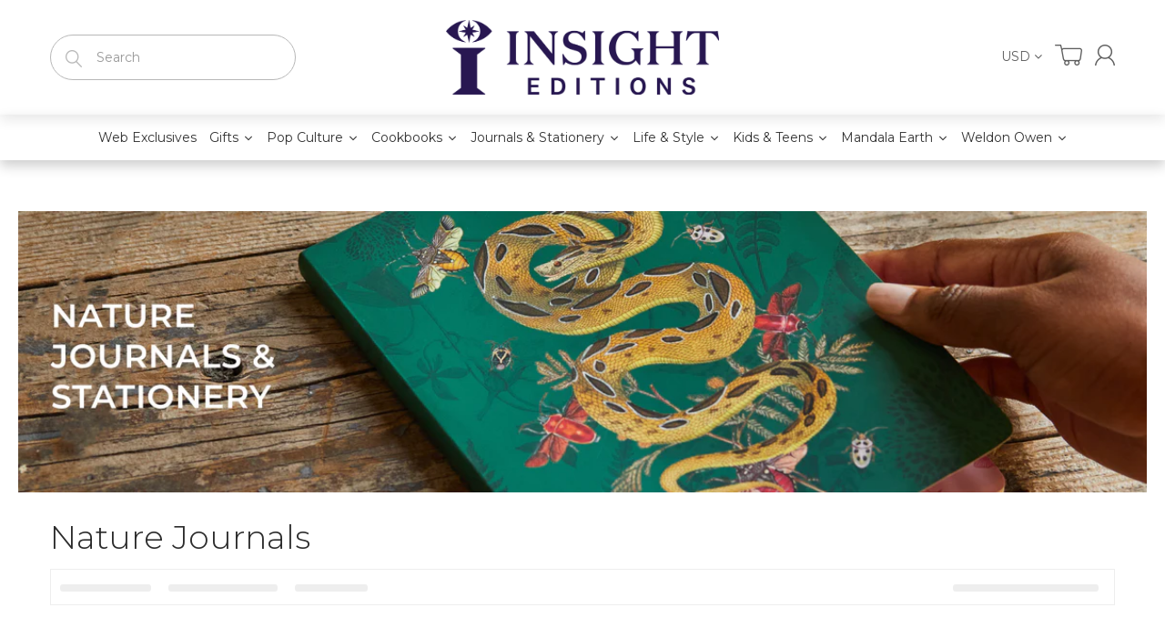

--- FILE ---
content_type: text/javascript;charset=UTF-8
request_url: https://www.searchanise.com/getresults?api_key=3X3h1s4X8O&q=&sortBy=created&sortOrder=desc&restrictBy%5Bshopify_market_catalogs%5D=14170063091&startIndex=0&maxResults=21&items=true&pages=true&categories=true&suggestions=true&queryCorrection=true&suggestionsMaxResults=3&pageStartIndex=0&pagesMaxResults=20&categoryStartIndex=0&categoriesMaxResults=21&facets=true&facetsShowUnavailableOptions=false&recentlyViewedProducts=&recentlyAddedToCartProducts=&recentlyPurchasedProducts=&ResultsTitleStrings=2&ResultsDescriptionStrings=0&collection=nature&timeZoneName=UTC&shouldSaveCollectionViewToAnalytics=true&output=jsonp&callback=jQuery37108632271081797127_1768694062297&_=1768694062298
body_size: 2452
content:
jQuery37108632271081797127_1768694062297({"totalItems":10,"startIndex":0,"itemsPerPage":21,"currentItemCount":10,"shopify_collection":{"collection_id":"231386808471","title":"Nature Journals","translations":"","products_sort":"created-desc","default_title":"Nature Journals"},"is_collection_mode":"true","suggestions":[],"items":[{"product_id":"8450152005875","original_product_id":"8450152005875","title":"The Forager's Journal","description":"","link":"\/collections\/nature\/products\/the-foragers-journal","price":"16.9900","list_price":"0.0000","quantity":"1","product_code":"9798886741704","image_link":"https:\/\/cdn.shopify.com\/s\/files\/1\/0421\/4502\/2103\/files\/89831-123914-cover_large.jpg?v=1715971602","vendor":"Weldon Owen","discount":"0","add_to_cart_id":"44893989437683","total_reviews":"0","reviews_average_score":"0","shopify_variants":[{"variant_id":"44893989437683","sku":"9798886741704","barcode":"9798886741704","price":"16.9900","list_price":"0.0000","taxable":"1","options":{"Title":"Default Title"},"available":"1","search_variant_metafields_data":[],"filter_variant_metafields_data":[],"image_link":"","image_alt":"","quantity_at_location_49301815447":"1946","quantity_total":"1946","link":"\/collections\/nature\/products\/the-foragers-journal?variant=44893989437683"}],"shopify_images":["https:\/\/cdn.shopify.com\/s\/files\/1\/0421\/4502\/2103\/files\/89831-123914-cover_large.jpg?v=1715971602","https:\/\/cdn.shopify.com\/s\/files\/1\/0421\/4502\/2103\/files\/89831-122529-interior-1_large.jpg?v=1710261976","https:\/\/cdn.shopify.com\/s\/files\/1\/0421\/4502\/2103\/files\/89831-122530-interior-2_large.jpg?v=1710261979","https:\/\/cdn.shopify.com\/s\/files\/1\/0421\/4502\/2103\/files\/89831-122531-interior-3_large.jpg?v=1710261982","https:\/\/cdn.shopify.com\/s\/files\/1\/0421\/4502\/2103\/files\/89831-122532-interior-4_large.jpg?v=1710261984","https:\/\/cdn.shopify.com\/s\/files\/1\/0421\/4502\/2103\/files\/89831-122533-interior-5_large.jpg?v=1710261987"],"shopify_images_alt":["","","","","",""],"tags":"2024[:ATTR:]Guided Journals[:ATTR:]Journal[:ATTR:]Journals - Guided[:ATTR:]Jun-2024[:ATTR:]Nature Journals","quantity_total":"1946","quantity_at_location_49301815447":"1946"},{"product_id":"7592503116019","original_product_id":"7592503116019","title":"The Camper's Journal","description":"","link":"\/collections\/nature\/products\/the-campers-journal","price":"16.9900","list_price":"0.0000","quantity":"1","product_code":"9781681888644","image_link":"https:\/\/cdn.shopify.com\/s\/files\/1\/0421\/4502\/2103\/products\/86436-104282-cover_large.jpg?v=1652312864","vendor":"Weldon Owen","discount":"0","add_to_cart_id":"42532799938803","total_reviews":"0","reviews_average_score":"0","shopify_variants":[{"variant_id":"42532799938803","sku":"9781681888644","barcode":"9781681888644","price":"16.9900","list_price":"0.0000","taxable":"1","options":{"Title":"Default Title"},"available":"1","search_variant_metafields_data":[],"filter_variant_metafields_data":[],"image_link":"","image_alt":"","quantity_at_location_49301815447":"1339","quantity_total":"1339","link":"\/collections\/nature\/products\/the-campers-journal?variant=42532799938803"}],"shopify_images":["https:\/\/cdn.shopify.com\/s\/files\/1\/0421\/4502\/2103\/products\/86436-104282-cover_large.jpg?v=1652312864","https:\/\/cdn.shopify.com\/s\/files\/1\/0421\/4502\/2103\/products\/86436-102762-interior-1_large.jpg?v=1719061854","https:\/\/cdn.shopify.com\/s\/files\/1\/0421\/4502\/2103\/products\/86436-102763-interior-2_large.jpg?v=1719061856","https:\/\/cdn.shopify.com\/s\/files\/1\/0421\/4502\/2103\/products\/86436-102764-interior-3_large.jpg?v=1719061859","https:\/\/cdn.shopify.com\/s\/files\/1\/0421\/4502\/2103\/products\/86436-102765-interior-4_large.jpg?v=1719061862"],"shopify_images_alt":["","","","",""],"tags":"2022[:ATTR:]Guided Journals[:ATTR:]Journal[:ATTR:]Journals - Guided[:ATTR:]May-2022[:ATTR:]Nature Journals","quantity_total":"1339","quantity_at_location_49301815447":"1339"},{"product_id":"7592499052787","original_product_id":"7592499052787","title":"The Bird Watcher's Journal","description":"","link":"\/collections\/nature\/products\/the-bird-watchers-journal","price":"16.9900","list_price":"0.0000","quantity":"1","product_code":"9781681888651","image_link":"https:\/\/cdn.shopify.com\/s\/files\/1\/0421\/4502\/2103\/products\/86437-104281-cover_large.jpg?v=1652308058","vendor":"Weldon Owen","discount":"0","add_to_cart_id":"42532795023603","total_reviews":"0","reviews_average_score":"0","shopify_variants":[{"variant_id":"42532795023603","sku":"9781681888651","barcode":"9781681888651","price":"16.9900","list_price":"0.0000","taxable":"1","options":{"Title":"Default Title"},"available":"1","search_variant_metafields_data":[],"filter_variant_metafields_data":[],"image_link":"","image_alt":"","quantity_at_location_49301815447":"907","quantity_total":"907","link":"\/collections\/nature\/products\/the-bird-watchers-journal?variant=42532795023603"}],"shopify_images":["https:\/\/cdn.shopify.com\/s\/files\/1\/0421\/4502\/2103\/products\/86437-104281-cover_large.jpg?v=1652308058","https:\/\/cdn.shopify.com\/s\/files\/1\/0421\/4502\/2103\/products\/86437-102757-interior-1_large.jpg?v=1719061840","https:\/\/cdn.shopify.com\/s\/files\/1\/0421\/4502\/2103\/products\/86437-102758-interior-2_large.jpg?v=1719061842","https:\/\/cdn.shopify.com\/s\/files\/1\/0421\/4502\/2103\/products\/86437-102759-interior-3_large.jpg?v=1719061845","https:\/\/cdn.shopify.com\/s\/files\/1\/0421\/4502\/2103\/products\/86437-102760-interior-4_large.jpg?v=1719061847"],"shopify_images_alt":["","","","",""],"tags":"2022[:ATTR:]Gifts[:ATTR:]Guided Journals[:ATTR:]Journals - Guided[:ATTR:]May-2022[:ATTR:]Nature Journals","quantity_total":"907","quantity_at_location_49301815447":"907"},{"product_id":"6998277357719","original_product_id":"6998277357719","title":"Refuge: Purple Fireweed Softcover Notebook","description":"","link":"\/collections\/nature\/products\/refuge-purple-fireweed-softcover-notebook","price":"11.9900","list_price":"0.0000","quantity":"1","product_code":"9781647224004","image_link":"https:\/\/cdn.shopify.com\/s\/files\/1\/0421\/4502\/2103\/products\/84444-99393-cover_large.jpg?v=1635544672","vendor":"Insights","discount":"0","add_to_cart_id":"40469623603351","total_reviews":"0","reviews_average_score":"0","shopify_variants":[{"variant_id":"40469623603351","sku":"9781647224004","barcode":"9781647224004","price":"11.9900","list_price":"0.0000","taxable":"1","options":{"Title":"Default Title"},"available":"1","search_variant_metafields_data":[],"filter_variant_metafields_data":[],"image_link":"","image_alt":"","quantity_at_location_49301815447":"500","quantity_total":"500","link":"\/collections\/nature\/products\/refuge-purple-fireweed-softcover-notebook?variant=40469623603351"}],"shopify_images":["https:\/\/cdn.shopify.com\/s\/files\/1\/0421\/4502\/2103\/products\/84444-99393-cover_large.jpg?v=1635544672","https:\/\/cdn.shopify.com\/s\/files\/1\/0421\/4502\/2103\/products\/84444-99394-interior-1_large.jpg?v=1719058105","https:\/\/cdn.shopify.com\/s\/files\/1\/0421\/4502\/2103\/products\/84444-99395-interior-2_large.jpg?v=1719058107"],"shopify_images_alt":["","",""],"tags":"2021[:ATTR:]Ian Shive[:ATTR:]Journal[:ATTR:]Jul-2021[:ATTR:]Nature Journals[:ATTR:]Nature photography[:ATTR:]Notebooks","quantity_total":"500","quantity_at_location_49301815447":"500"},{"product_id":"6998270541975","original_product_id":"6998270541975","title":"Refuge: Arctic River Softcover Notebook","description":"","link":"\/collections\/nature\/products\/refuge-arctic-river-softcover-notebook","price":"11.9900","list_price":"0.0000","quantity":"1","product_code":"9781647224011","image_link":"https:\/\/cdn.shopify.com\/s\/files\/1\/0421\/4502\/2103\/products\/84445-99387-cover_large.jpg?v=1635540626","vendor":"Insights","discount":"0","add_to_cart_id":"40469596831895","total_reviews":"0","reviews_average_score":"0","shopify_variants":[{"variant_id":"40469596831895","sku":"9781647224011","barcode":"9781647224011","price":"11.9900","list_price":"0.0000","taxable":"1","options":{"Title":"Default Title"},"available":"1","search_variant_metafields_data":[],"filter_variant_metafields_data":[],"image_link":"","image_alt":"","quantity_at_location_49301815447":"430","quantity_total":"430","link":"\/collections\/nature\/products\/refuge-arctic-river-softcover-notebook?variant=40469596831895"}],"shopify_images":["https:\/\/cdn.shopify.com\/s\/files\/1\/0421\/4502\/2103\/products\/84445-99387-cover_large.jpg?v=1635540626","https:\/\/cdn.shopify.com\/s\/files\/1\/0421\/4502\/2103\/products\/84445-99388-interior-1_large.jpg?v=1719058095","https:\/\/cdn.shopify.com\/s\/files\/1\/0421\/4502\/2103\/products\/84445-99389-interior-2_large.jpg?v=1719058098"],"shopify_images_alt":["","",""],"tags":"2021[:ATTR:]Ian Shive[:ATTR:]Journal[:ATTR:]Jul-2021[:ATTR:]Nature Journals[:ATTR:]Nature photography[:ATTR:]Notebooks","quantity_total":"430","quantity_at_location_49301815447":"430"},{"product_id":"6998262251671","original_product_id":"6998262251671","title":"Refuge Sewn Notebook Collection (Set of 3)","description":"","link":"\/collections\/nature\/products\/refuge-sewn-notebook-collection-set-of-3","price":"14.9900","list_price":"0.0000","quantity":"1","product_code":"9781647223991","image_link":"https:\/\/cdn.shopify.com\/s\/files\/1\/0421\/4502\/2103\/products\/84451-99384-cover_large.jpg?v=1635539938","vendor":"Insights","discount":"0","add_to_cart_id":"40469577367703","total_reviews":"0","reviews_average_score":"0","shopify_variants":[{"variant_id":"40469577367703","sku":"9781647223991","barcode":"9781647223991","price":"14.9900","list_price":"0.0000","taxable":"1","options":{"Title":"Default Title"},"available":"1","search_variant_metafields_data":[],"filter_variant_metafields_data":[],"image_link":"","image_alt":"","quantity_at_location_49301815447":"861","quantity_total":"861","link":"\/collections\/nature\/products\/refuge-sewn-notebook-collection-set-of-3?variant=40469577367703"}],"shopify_images":["https:\/\/cdn.shopify.com\/s\/files\/1\/0421\/4502\/2103\/products\/84451-99384-cover_large.jpg?v=1635539938","https:\/\/cdn.shopify.com\/s\/files\/1\/0421\/4502\/2103\/products\/84451-99385-interior-1_large.jpg?v=1719058088"],"shopify_images_alt":["",""],"tags":"2021[:ATTR:]Ian Shive[:ATTR:]Journal[:ATTR:]Jul-2021[:ATTR:]Nature Journals[:ATTR:]Nature photography[:ATTR:]Notebooks","quantity_total":"861","quantity_at_location_49301815447":"861"},{"product_id":"6998212640919","original_product_id":"6998212640919","title":"The Hiker's Journal","description":"","link":"\/collections\/nature\/products\/the-hikers-journal","price":"16.9900","list_price":"0.0000","quantity":"1","product_code":"9781681886442","image_link":"https:\/\/cdn.shopify.com\/s\/files\/1\/0421\/4502\/2103\/products\/84048-99378-cover_large.jpg?v=1635538516","vendor":"Weldon Owen","discount":"0","add_to_cart_id":"40469480964247","total_reviews":"0","reviews_average_score":"0","shopify_variants":[{"variant_id":"40469480964247","sku":"9781681886442","barcode":"9781681886442","price":"16.9900","list_price":"0.0000","taxable":"1","options":{"Title":"Default Title"},"available":"1","search_variant_metafields_data":[],"filter_variant_metafields_data":[],"image_link":"","image_alt":"","quantity_at_location_49301815447":"823","quantity_total":"823","link":"\/collections\/nature\/products\/the-hikers-journal?variant=40469480964247"}],"shopify_images":["https:\/\/cdn.shopify.com\/s\/files\/1\/0421\/4502\/2103\/products\/84048-99378-cover_large.jpg?v=1635538516","https:\/\/cdn.shopify.com\/s\/files\/1\/0421\/4502\/2103\/products\/84048-95262-interior-1_large.jpg?v=1719058057","https:\/\/cdn.shopify.com\/s\/files\/1\/0421\/4502\/2103\/products\/84048-95265-interior-2_large.jpg?v=1719058059","https:\/\/cdn.shopify.com\/s\/files\/1\/0421\/4502\/2103\/products\/84048-95266-interior-3_large.jpg?v=1719058061","https:\/\/cdn.shopify.com\/s\/files\/1\/0421\/4502\/2103\/products\/84048-95267-interior-4_large.jpg?v=1719058064"],"shopify_images_alt":["","","","",""],"tags":"2021[:ATTR:]Guided Journals[:ATTR:]Journal[:ATTR:]Journals - Guided[:ATTR:]Jul-2021[:ATTR:]Nature Journals[:ATTR:]Outdoor Activities[:ATTR:]Sports & Recreation","quantity_total":"823","quantity_at_location_49301815447":"823"},{"product_id":"6998171484311","original_product_id":"6998171484311","title":"The Gardener's Journal","description":"","link":"\/collections\/nature\/products\/the-gardeners-journal","price":"16.9900","list_price":"0.0000","quantity":"1","product_code":"9781681886466","image_link":"https:\/\/cdn.shopify.com\/s\/files\/1\/0421\/4502\/2103\/products\/84049-99869-cover_large.jpg?v=1637191541","vendor":"Weldon Owen","discount":"0","add_to_cart_id":"40469331935383","total_reviews":"0","reviews_average_score":"0","shopify_variants":[{"variant_id":"40469331935383","sku":"9781681886466","barcode":"9781681886466","price":"16.9900","list_price":"0.0000","taxable":"1","options":{"Title":"Default Title"},"available":"1","search_variant_metafields_data":[],"filter_variant_metafields_data":[],"image_link":"","image_alt":"","quantity_at_location_49301815447":"927","quantity_total":"927","link":"\/collections\/nature\/products\/the-gardeners-journal?variant=40469331935383"}],"shopify_images":["https:\/\/cdn.shopify.com\/s\/files\/1\/0421\/4502\/2103\/products\/84049-99869-cover_large.jpg?v=1637191541","https:\/\/cdn.shopify.com\/s\/files\/1\/0421\/4502\/2103\/products\/84049-95258-interior-1_large.jpg?v=1719058042","https:\/\/cdn.shopify.com\/s\/files\/1\/0421\/4502\/2103\/products\/84049-95259-interior-2_large.jpg?v=1719058044","https:\/\/cdn.shopify.com\/s\/files\/1\/0421\/4502\/2103\/products\/84049-95260-interior-3_large.jpg?v=1719058047","https:\/\/cdn.shopify.com\/s\/files\/1\/0421\/4502\/2103\/products\/84049-95261-interior-4_large.jpg?v=1719058049"],"shopify_images_alt":["","","","",""],"tags":"2021[:ATTR:]Gardening[:ATTR:]Guided Journals[:ATTR:]Journal[:ATTR:]Journals - Guided[:ATTR:]Jul-2021[:ATTR:]Nature Journals","quantity_total":"927","quantity_at_location_49301815447":"927"},{"product_id":"6996645183639","original_product_id":"6996645183639","title":"The Fisherman's Journal","description":"","link":"\/collections\/nature\/products\/the-fishermans-journal","price":"16.9900","list_price":"0.0000","quantity":"1","product_code":"9781681886459","image_link":"https:\/\/cdn.shopify.com\/s\/files\/1\/0421\/4502\/2103\/products\/84050-99370-cover_large.jpg?v=1635534560","vendor":"Weldon Owen","discount":"0","add_to_cart_id":"40464387211415","total_reviews":"0","reviews_average_score":"0","shopify_variants":[{"variant_id":"40464387211415","sku":"9781681886459","barcode":"9781681886459","price":"16.9900","list_price":"0.0000","taxable":"1","options":{"Title":"Default Title"},"available":"1","search_variant_metafields_data":[],"filter_variant_metafields_data":[],"image_link":"","image_alt":"","quantity_at_location_49301815447":"1874","quantity_total":"1874","link":"\/collections\/nature\/products\/the-fishermans-journal?variant=40464387211415"}],"shopify_images":["https:\/\/cdn.shopify.com\/s\/files\/1\/0421\/4502\/2103\/products\/84050-99370-cover_large.jpg?v=1635534560","https:\/\/cdn.shopify.com\/s\/files\/1\/0421\/4502\/2103\/products\/84050-95249-interior-1_large.jpg?v=1719058028","https:\/\/cdn.shopify.com\/s\/files\/1\/0421\/4502\/2103\/products\/84050-95250-interior-2_large.jpg?v=1719058030","https:\/\/cdn.shopify.com\/s\/files\/1\/0421\/4502\/2103\/products\/84050-95251-interior-3_large.jpg?v=1719058033","https:\/\/cdn.shopify.com\/s\/files\/1\/0421\/4502\/2103\/products\/84050-95252-interior-4_large.jpg?v=1719058035"],"shopify_images_alt":["","","","",""],"tags":"2021[:ATTR:]Fishing[:ATTR:]Guided Journals[:ATTR:]Journal[:ATTR:]Journals - Guided[:ATTR:]Jul-2021[:ATTR:]Nature Journals[:ATTR:]Sports[:ATTR:]Sports & Recreation","quantity_total":"1874","quantity_at_location_49301815447":"1874"},{"product_id":"6896097591447","original_product_id":"6896097591447","title":"Conservation Wooden Journal","description":"","link":"\/collections\/nature\/products\/conservation-wooden-journal","price":"19.9900","list_price":"0.0000","quantity":"0","product_code":"9781647222253","image_link":"https:\/\/cdn.shopify.com\/s\/files\/1\/0421\/4502\/2103\/products\/83874-98039-cover_large.jpg?v=1632267482","vendor":"Insights","discount":"0","add_to_cart_id":"40165561794711","total_reviews":"0","reviews_average_score":"0","shopify_variants":[{"variant_id":"40165561794711","sku":"9781647222253","barcode":"9781647222253","price":"19.9900","list_price":"0.0000","taxable":"1","options":{"Title":"Default Title"},"available":"0","search_variant_metafields_data":[],"filter_variant_metafields_data":[],"image_link":"","image_alt":"","quantity_total":"","link":"\/collections\/nature\/products\/conservation-wooden-journal?variant=40165561794711"}],"shopify_images":["https:\/\/cdn.shopify.com\/s\/files\/1\/0421\/4502\/2103\/products\/83874-98039-cover_large.jpg?v=1632267482","https:\/\/cdn.shopify.com\/s\/files\/1\/0421\/4502\/2103\/products\/83874-98040-interior-1_large.jpg?v=1719057646","https:\/\/cdn.shopify.com\/s\/files\/1\/0421\/4502\/2103\/products\/83874-98041-interior-2_large.jpg?v=1719057649"],"shopify_images_alt":["","",""],"tags":"2021[:ATTR:]For Grads[:ATTR:]Journal[:ATTR:]Journals[:ATTR:]Jun-2021[:ATTR:]Nature Journals","quantity_total":""}],"facets":[{"title":"Price","default_title":"Price","attribute":"price","type":"slider","data_type":"float","data":[],"desktop_view":"open","show_on_mobile":"Y","buckets":[{"value":"11.9900,19.9900","title":"11.9900 - 19.9900","from":"11.9900","left":"11.9900","right":"19.9900","to":"19.9900","count":"10"}]},{"title":"Rating","default_title":"Rating","attribute":"reviews_average_score_titles","type":"select","appearance":"default","more_count":"50","desktop_view":"open","show_on_mobile":"Y","buckets":[{"value":"fivestar","count":0},{"value":"fourstar","count":0},{"value":"threestar","count":0},{"value":"twostar","count":0},{"value":"onestar","count":0},{"value":"nostar","count":10}]},{"title":"Type","default_title":"Type","attribute":"snize_facet4","type":"select","appearance":"default","more_count":"50","desktop_view":"open","show_on_mobile":"Y","buckets":[{"value":"Gifts","count":1},{"value":"Journals","count":1},{"value":"Journals - Guided","count":6},{"value":"Notebooks","count":3}]},{"title":"Category","default_title":"Category","attribute":"snize_facet5","type":"select","appearance":"default","more_count":"50","desktop_view":"open","show_on_mobile":"Y","buckets":[{"value":"Fishing","count":1},{"value":"For Grads","count":1},{"value":"Gardening","count":1},{"value":"Outdoor Activities","count":1},{"value":"Sports","count":1},{"value":"Sports & Recreation","count":2}]}]});

--- FILE ---
content_type: text/json
request_url: https://conf.config-security.com/model
body_size: 84
content:
{"title":"recommendation AI model (keras)","structure":"release_id=0x60:65:77:65:5a:2b:71:26:69:38:39:68:48:3a:49:2c:2a:2a:58:5a:74:2e:7b:74:26:64:76:50:78;keras;ykxjqhtoje247gj6pvpvcgwk7f6qk2virvlv0k513oxgwaiivqlrg99w47jrsrugna81zkg3","weights":"../weights/60657765.h5","biases":"../biases/60657765.h5"}